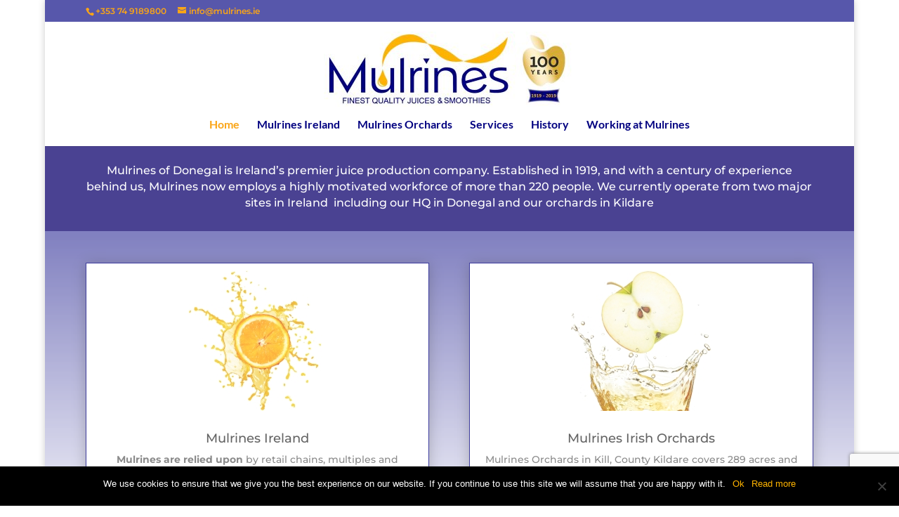

--- FILE ---
content_type: text/html; charset=utf-8
request_url: https://www.google.com/recaptcha/api2/anchor?ar=1&k=6LdI78QUAAAAADFDM_GVSsgeBvJeVQoSndOM3C0A&co=aHR0cHM6Ly9tdWxyaW5lcy5pZTo0NDM.&hl=en&v=PoyoqOPhxBO7pBk68S4YbpHZ&size=invisible&anchor-ms=20000&execute-ms=30000&cb=7sp8swi8yykw
body_size: 48457
content:
<!DOCTYPE HTML><html dir="ltr" lang="en"><head><meta http-equiv="Content-Type" content="text/html; charset=UTF-8">
<meta http-equiv="X-UA-Compatible" content="IE=edge">
<title>reCAPTCHA</title>
<style type="text/css">
/* cyrillic-ext */
@font-face {
  font-family: 'Roboto';
  font-style: normal;
  font-weight: 400;
  font-stretch: 100%;
  src: url(//fonts.gstatic.com/s/roboto/v48/KFO7CnqEu92Fr1ME7kSn66aGLdTylUAMa3GUBHMdazTgWw.woff2) format('woff2');
  unicode-range: U+0460-052F, U+1C80-1C8A, U+20B4, U+2DE0-2DFF, U+A640-A69F, U+FE2E-FE2F;
}
/* cyrillic */
@font-face {
  font-family: 'Roboto';
  font-style: normal;
  font-weight: 400;
  font-stretch: 100%;
  src: url(//fonts.gstatic.com/s/roboto/v48/KFO7CnqEu92Fr1ME7kSn66aGLdTylUAMa3iUBHMdazTgWw.woff2) format('woff2');
  unicode-range: U+0301, U+0400-045F, U+0490-0491, U+04B0-04B1, U+2116;
}
/* greek-ext */
@font-face {
  font-family: 'Roboto';
  font-style: normal;
  font-weight: 400;
  font-stretch: 100%;
  src: url(//fonts.gstatic.com/s/roboto/v48/KFO7CnqEu92Fr1ME7kSn66aGLdTylUAMa3CUBHMdazTgWw.woff2) format('woff2');
  unicode-range: U+1F00-1FFF;
}
/* greek */
@font-face {
  font-family: 'Roboto';
  font-style: normal;
  font-weight: 400;
  font-stretch: 100%;
  src: url(//fonts.gstatic.com/s/roboto/v48/KFO7CnqEu92Fr1ME7kSn66aGLdTylUAMa3-UBHMdazTgWw.woff2) format('woff2');
  unicode-range: U+0370-0377, U+037A-037F, U+0384-038A, U+038C, U+038E-03A1, U+03A3-03FF;
}
/* math */
@font-face {
  font-family: 'Roboto';
  font-style: normal;
  font-weight: 400;
  font-stretch: 100%;
  src: url(//fonts.gstatic.com/s/roboto/v48/KFO7CnqEu92Fr1ME7kSn66aGLdTylUAMawCUBHMdazTgWw.woff2) format('woff2');
  unicode-range: U+0302-0303, U+0305, U+0307-0308, U+0310, U+0312, U+0315, U+031A, U+0326-0327, U+032C, U+032F-0330, U+0332-0333, U+0338, U+033A, U+0346, U+034D, U+0391-03A1, U+03A3-03A9, U+03B1-03C9, U+03D1, U+03D5-03D6, U+03F0-03F1, U+03F4-03F5, U+2016-2017, U+2034-2038, U+203C, U+2040, U+2043, U+2047, U+2050, U+2057, U+205F, U+2070-2071, U+2074-208E, U+2090-209C, U+20D0-20DC, U+20E1, U+20E5-20EF, U+2100-2112, U+2114-2115, U+2117-2121, U+2123-214F, U+2190, U+2192, U+2194-21AE, U+21B0-21E5, U+21F1-21F2, U+21F4-2211, U+2213-2214, U+2216-22FF, U+2308-230B, U+2310, U+2319, U+231C-2321, U+2336-237A, U+237C, U+2395, U+239B-23B7, U+23D0, U+23DC-23E1, U+2474-2475, U+25AF, U+25B3, U+25B7, U+25BD, U+25C1, U+25CA, U+25CC, U+25FB, U+266D-266F, U+27C0-27FF, U+2900-2AFF, U+2B0E-2B11, U+2B30-2B4C, U+2BFE, U+3030, U+FF5B, U+FF5D, U+1D400-1D7FF, U+1EE00-1EEFF;
}
/* symbols */
@font-face {
  font-family: 'Roboto';
  font-style: normal;
  font-weight: 400;
  font-stretch: 100%;
  src: url(//fonts.gstatic.com/s/roboto/v48/KFO7CnqEu92Fr1ME7kSn66aGLdTylUAMaxKUBHMdazTgWw.woff2) format('woff2');
  unicode-range: U+0001-000C, U+000E-001F, U+007F-009F, U+20DD-20E0, U+20E2-20E4, U+2150-218F, U+2190, U+2192, U+2194-2199, U+21AF, U+21E6-21F0, U+21F3, U+2218-2219, U+2299, U+22C4-22C6, U+2300-243F, U+2440-244A, U+2460-24FF, U+25A0-27BF, U+2800-28FF, U+2921-2922, U+2981, U+29BF, U+29EB, U+2B00-2BFF, U+4DC0-4DFF, U+FFF9-FFFB, U+10140-1018E, U+10190-1019C, U+101A0, U+101D0-101FD, U+102E0-102FB, U+10E60-10E7E, U+1D2C0-1D2D3, U+1D2E0-1D37F, U+1F000-1F0FF, U+1F100-1F1AD, U+1F1E6-1F1FF, U+1F30D-1F30F, U+1F315, U+1F31C, U+1F31E, U+1F320-1F32C, U+1F336, U+1F378, U+1F37D, U+1F382, U+1F393-1F39F, U+1F3A7-1F3A8, U+1F3AC-1F3AF, U+1F3C2, U+1F3C4-1F3C6, U+1F3CA-1F3CE, U+1F3D4-1F3E0, U+1F3ED, U+1F3F1-1F3F3, U+1F3F5-1F3F7, U+1F408, U+1F415, U+1F41F, U+1F426, U+1F43F, U+1F441-1F442, U+1F444, U+1F446-1F449, U+1F44C-1F44E, U+1F453, U+1F46A, U+1F47D, U+1F4A3, U+1F4B0, U+1F4B3, U+1F4B9, U+1F4BB, U+1F4BF, U+1F4C8-1F4CB, U+1F4D6, U+1F4DA, U+1F4DF, U+1F4E3-1F4E6, U+1F4EA-1F4ED, U+1F4F7, U+1F4F9-1F4FB, U+1F4FD-1F4FE, U+1F503, U+1F507-1F50B, U+1F50D, U+1F512-1F513, U+1F53E-1F54A, U+1F54F-1F5FA, U+1F610, U+1F650-1F67F, U+1F687, U+1F68D, U+1F691, U+1F694, U+1F698, U+1F6AD, U+1F6B2, U+1F6B9-1F6BA, U+1F6BC, U+1F6C6-1F6CF, U+1F6D3-1F6D7, U+1F6E0-1F6EA, U+1F6F0-1F6F3, U+1F6F7-1F6FC, U+1F700-1F7FF, U+1F800-1F80B, U+1F810-1F847, U+1F850-1F859, U+1F860-1F887, U+1F890-1F8AD, U+1F8B0-1F8BB, U+1F8C0-1F8C1, U+1F900-1F90B, U+1F93B, U+1F946, U+1F984, U+1F996, U+1F9E9, U+1FA00-1FA6F, U+1FA70-1FA7C, U+1FA80-1FA89, U+1FA8F-1FAC6, U+1FACE-1FADC, U+1FADF-1FAE9, U+1FAF0-1FAF8, U+1FB00-1FBFF;
}
/* vietnamese */
@font-face {
  font-family: 'Roboto';
  font-style: normal;
  font-weight: 400;
  font-stretch: 100%;
  src: url(//fonts.gstatic.com/s/roboto/v48/KFO7CnqEu92Fr1ME7kSn66aGLdTylUAMa3OUBHMdazTgWw.woff2) format('woff2');
  unicode-range: U+0102-0103, U+0110-0111, U+0128-0129, U+0168-0169, U+01A0-01A1, U+01AF-01B0, U+0300-0301, U+0303-0304, U+0308-0309, U+0323, U+0329, U+1EA0-1EF9, U+20AB;
}
/* latin-ext */
@font-face {
  font-family: 'Roboto';
  font-style: normal;
  font-weight: 400;
  font-stretch: 100%;
  src: url(//fonts.gstatic.com/s/roboto/v48/KFO7CnqEu92Fr1ME7kSn66aGLdTylUAMa3KUBHMdazTgWw.woff2) format('woff2');
  unicode-range: U+0100-02BA, U+02BD-02C5, U+02C7-02CC, U+02CE-02D7, U+02DD-02FF, U+0304, U+0308, U+0329, U+1D00-1DBF, U+1E00-1E9F, U+1EF2-1EFF, U+2020, U+20A0-20AB, U+20AD-20C0, U+2113, U+2C60-2C7F, U+A720-A7FF;
}
/* latin */
@font-face {
  font-family: 'Roboto';
  font-style: normal;
  font-weight: 400;
  font-stretch: 100%;
  src: url(//fonts.gstatic.com/s/roboto/v48/KFO7CnqEu92Fr1ME7kSn66aGLdTylUAMa3yUBHMdazQ.woff2) format('woff2');
  unicode-range: U+0000-00FF, U+0131, U+0152-0153, U+02BB-02BC, U+02C6, U+02DA, U+02DC, U+0304, U+0308, U+0329, U+2000-206F, U+20AC, U+2122, U+2191, U+2193, U+2212, U+2215, U+FEFF, U+FFFD;
}
/* cyrillic-ext */
@font-face {
  font-family: 'Roboto';
  font-style: normal;
  font-weight: 500;
  font-stretch: 100%;
  src: url(//fonts.gstatic.com/s/roboto/v48/KFO7CnqEu92Fr1ME7kSn66aGLdTylUAMa3GUBHMdazTgWw.woff2) format('woff2');
  unicode-range: U+0460-052F, U+1C80-1C8A, U+20B4, U+2DE0-2DFF, U+A640-A69F, U+FE2E-FE2F;
}
/* cyrillic */
@font-face {
  font-family: 'Roboto';
  font-style: normal;
  font-weight: 500;
  font-stretch: 100%;
  src: url(//fonts.gstatic.com/s/roboto/v48/KFO7CnqEu92Fr1ME7kSn66aGLdTylUAMa3iUBHMdazTgWw.woff2) format('woff2');
  unicode-range: U+0301, U+0400-045F, U+0490-0491, U+04B0-04B1, U+2116;
}
/* greek-ext */
@font-face {
  font-family: 'Roboto';
  font-style: normal;
  font-weight: 500;
  font-stretch: 100%;
  src: url(//fonts.gstatic.com/s/roboto/v48/KFO7CnqEu92Fr1ME7kSn66aGLdTylUAMa3CUBHMdazTgWw.woff2) format('woff2');
  unicode-range: U+1F00-1FFF;
}
/* greek */
@font-face {
  font-family: 'Roboto';
  font-style: normal;
  font-weight: 500;
  font-stretch: 100%;
  src: url(//fonts.gstatic.com/s/roboto/v48/KFO7CnqEu92Fr1ME7kSn66aGLdTylUAMa3-UBHMdazTgWw.woff2) format('woff2');
  unicode-range: U+0370-0377, U+037A-037F, U+0384-038A, U+038C, U+038E-03A1, U+03A3-03FF;
}
/* math */
@font-face {
  font-family: 'Roboto';
  font-style: normal;
  font-weight: 500;
  font-stretch: 100%;
  src: url(//fonts.gstatic.com/s/roboto/v48/KFO7CnqEu92Fr1ME7kSn66aGLdTylUAMawCUBHMdazTgWw.woff2) format('woff2');
  unicode-range: U+0302-0303, U+0305, U+0307-0308, U+0310, U+0312, U+0315, U+031A, U+0326-0327, U+032C, U+032F-0330, U+0332-0333, U+0338, U+033A, U+0346, U+034D, U+0391-03A1, U+03A3-03A9, U+03B1-03C9, U+03D1, U+03D5-03D6, U+03F0-03F1, U+03F4-03F5, U+2016-2017, U+2034-2038, U+203C, U+2040, U+2043, U+2047, U+2050, U+2057, U+205F, U+2070-2071, U+2074-208E, U+2090-209C, U+20D0-20DC, U+20E1, U+20E5-20EF, U+2100-2112, U+2114-2115, U+2117-2121, U+2123-214F, U+2190, U+2192, U+2194-21AE, U+21B0-21E5, U+21F1-21F2, U+21F4-2211, U+2213-2214, U+2216-22FF, U+2308-230B, U+2310, U+2319, U+231C-2321, U+2336-237A, U+237C, U+2395, U+239B-23B7, U+23D0, U+23DC-23E1, U+2474-2475, U+25AF, U+25B3, U+25B7, U+25BD, U+25C1, U+25CA, U+25CC, U+25FB, U+266D-266F, U+27C0-27FF, U+2900-2AFF, U+2B0E-2B11, U+2B30-2B4C, U+2BFE, U+3030, U+FF5B, U+FF5D, U+1D400-1D7FF, U+1EE00-1EEFF;
}
/* symbols */
@font-face {
  font-family: 'Roboto';
  font-style: normal;
  font-weight: 500;
  font-stretch: 100%;
  src: url(//fonts.gstatic.com/s/roboto/v48/KFO7CnqEu92Fr1ME7kSn66aGLdTylUAMaxKUBHMdazTgWw.woff2) format('woff2');
  unicode-range: U+0001-000C, U+000E-001F, U+007F-009F, U+20DD-20E0, U+20E2-20E4, U+2150-218F, U+2190, U+2192, U+2194-2199, U+21AF, U+21E6-21F0, U+21F3, U+2218-2219, U+2299, U+22C4-22C6, U+2300-243F, U+2440-244A, U+2460-24FF, U+25A0-27BF, U+2800-28FF, U+2921-2922, U+2981, U+29BF, U+29EB, U+2B00-2BFF, U+4DC0-4DFF, U+FFF9-FFFB, U+10140-1018E, U+10190-1019C, U+101A0, U+101D0-101FD, U+102E0-102FB, U+10E60-10E7E, U+1D2C0-1D2D3, U+1D2E0-1D37F, U+1F000-1F0FF, U+1F100-1F1AD, U+1F1E6-1F1FF, U+1F30D-1F30F, U+1F315, U+1F31C, U+1F31E, U+1F320-1F32C, U+1F336, U+1F378, U+1F37D, U+1F382, U+1F393-1F39F, U+1F3A7-1F3A8, U+1F3AC-1F3AF, U+1F3C2, U+1F3C4-1F3C6, U+1F3CA-1F3CE, U+1F3D4-1F3E0, U+1F3ED, U+1F3F1-1F3F3, U+1F3F5-1F3F7, U+1F408, U+1F415, U+1F41F, U+1F426, U+1F43F, U+1F441-1F442, U+1F444, U+1F446-1F449, U+1F44C-1F44E, U+1F453, U+1F46A, U+1F47D, U+1F4A3, U+1F4B0, U+1F4B3, U+1F4B9, U+1F4BB, U+1F4BF, U+1F4C8-1F4CB, U+1F4D6, U+1F4DA, U+1F4DF, U+1F4E3-1F4E6, U+1F4EA-1F4ED, U+1F4F7, U+1F4F9-1F4FB, U+1F4FD-1F4FE, U+1F503, U+1F507-1F50B, U+1F50D, U+1F512-1F513, U+1F53E-1F54A, U+1F54F-1F5FA, U+1F610, U+1F650-1F67F, U+1F687, U+1F68D, U+1F691, U+1F694, U+1F698, U+1F6AD, U+1F6B2, U+1F6B9-1F6BA, U+1F6BC, U+1F6C6-1F6CF, U+1F6D3-1F6D7, U+1F6E0-1F6EA, U+1F6F0-1F6F3, U+1F6F7-1F6FC, U+1F700-1F7FF, U+1F800-1F80B, U+1F810-1F847, U+1F850-1F859, U+1F860-1F887, U+1F890-1F8AD, U+1F8B0-1F8BB, U+1F8C0-1F8C1, U+1F900-1F90B, U+1F93B, U+1F946, U+1F984, U+1F996, U+1F9E9, U+1FA00-1FA6F, U+1FA70-1FA7C, U+1FA80-1FA89, U+1FA8F-1FAC6, U+1FACE-1FADC, U+1FADF-1FAE9, U+1FAF0-1FAF8, U+1FB00-1FBFF;
}
/* vietnamese */
@font-face {
  font-family: 'Roboto';
  font-style: normal;
  font-weight: 500;
  font-stretch: 100%;
  src: url(//fonts.gstatic.com/s/roboto/v48/KFO7CnqEu92Fr1ME7kSn66aGLdTylUAMa3OUBHMdazTgWw.woff2) format('woff2');
  unicode-range: U+0102-0103, U+0110-0111, U+0128-0129, U+0168-0169, U+01A0-01A1, U+01AF-01B0, U+0300-0301, U+0303-0304, U+0308-0309, U+0323, U+0329, U+1EA0-1EF9, U+20AB;
}
/* latin-ext */
@font-face {
  font-family: 'Roboto';
  font-style: normal;
  font-weight: 500;
  font-stretch: 100%;
  src: url(//fonts.gstatic.com/s/roboto/v48/KFO7CnqEu92Fr1ME7kSn66aGLdTylUAMa3KUBHMdazTgWw.woff2) format('woff2');
  unicode-range: U+0100-02BA, U+02BD-02C5, U+02C7-02CC, U+02CE-02D7, U+02DD-02FF, U+0304, U+0308, U+0329, U+1D00-1DBF, U+1E00-1E9F, U+1EF2-1EFF, U+2020, U+20A0-20AB, U+20AD-20C0, U+2113, U+2C60-2C7F, U+A720-A7FF;
}
/* latin */
@font-face {
  font-family: 'Roboto';
  font-style: normal;
  font-weight: 500;
  font-stretch: 100%;
  src: url(//fonts.gstatic.com/s/roboto/v48/KFO7CnqEu92Fr1ME7kSn66aGLdTylUAMa3yUBHMdazQ.woff2) format('woff2');
  unicode-range: U+0000-00FF, U+0131, U+0152-0153, U+02BB-02BC, U+02C6, U+02DA, U+02DC, U+0304, U+0308, U+0329, U+2000-206F, U+20AC, U+2122, U+2191, U+2193, U+2212, U+2215, U+FEFF, U+FFFD;
}
/* cyrillic-ext */
@font-face {
  font-family: 'Roboto';
  font-style: normal;
  font-weight: 900;
  font-stretch: 100%;
  src: url(//fonts.gstatic.com/s/roboto/v48/KFO7CnqEu92Fr1ME7kSn66aGLdTylUAMa3GUBHMdazTgWw.woff2) format('woff2');
  unicode-range: U+0460-052F, U+1C80-1C8A, U+20B4, U+2DE0-2DFF, U+A640-A69F, U+FE2E-FE2F;
}
/* cyrillic */
@font-face {
  font-family: 'Roboto';
  font-style: normal;
  font-weight: 900;
  font-stretch: 100%;
  src: url(//fonts.gstatic.com/s/roboto/v48/KFO7CnqEu92Fr1ME7kSn66aGLdTylUAMa3iUBHMdazTgWw.woff2) format('woff2');
  unicode-range: U+0301, U+0400-045F, U+0490-0491, U+04B0-04B1, U+2116;
}
/* greek-ext */
@font-face {
  font-family: 'Roboto';
  font-style: normal;
  font-weight: 900;
  font-stretch: 100%;
  src: url(//fonts.gstatic.com/s/roboto/v48/KFO7CnqEu92Fr1ME7kSn66aGLdTylUAMa3CUBHMdazTgWw.woff2) format('woff2');
  unicode-range: U+1F00-1FFF;
}
/* greek */
@font-face {
  font-family: 'Roboto';
  font-style: normal;
  font-weight: 900;
  font-stretch: 100%;
  src: url(//fonts.gstatic.com/s/roboto/v48/KFO7CnqEu92Fr1ME7kSn66aGLdTylUAMa3-UBHMdazTgWw.woff2) format('woff2');
  unicode-range: U+0370-0377, U+037A-037F, U+0384-038A, U+038C, U+038E-03A1, U+03A3-03FF;
}
/* math */
@font-face {
  font-family: 'Roboto';
  font-style: normal;
  font-weight: 900;
  font-stretch: 100%;
  src: url(//fonts.gstatic.com/s/roboto/v48/KFO7CnqEu92Fr1ME7kSn66aGLdTylUAMawCUBHMdazTgWw.woff2) format('woff2');
  unicode-range: U+0302-0303, U+0305, U+0307-0308, U+0310, U+0312, U+0315, U+031A, U+0326-0327, U+032C, U+032F-0330, U+0332-0333, U+0338, U+033A, U+0346, U+034D, U+0391-03A1, U+03A3-03A9, U+03B1-03C9, U+03D1, U+03D5-03D6, U+03F0-03F1, U+03F4-03F5, U+2016-2017, U+2034-2038, U+203C, U+2040, U+2043, U+2047, U+2050, U+2057, U+205F, U+2070-2071, U+2074-208E, U+2090-209C, U+20D0-20DC, U+20E1, U+20E5-20EF, U+2100-2112, U+2114-2115, U+2117-2121, U+2123-214F, U+2190, U+2192, U+2194-21AE, U+21B0-21E5, U+21F1-21F2, U+21F4-2211, U+2213-2214, U+2216-22FF, U+2308-230B, U+2310, U+2319, U+231C-2321, U+2336-237A, U+237C, U+2395, U+239B-23B7, U+23D0, U+23DC-23E1, U+2474-2475, U+25AF, U+25B3, U+25B7, U+25BD, U+25C1, U+25CA, U+25CC, U+25FB, U+266D-266F, U+27C0-27FF, U+2900-2AFF, U+2B0E-2B11, U+2B30-2B4C, U+2BFE, U+3030, U+FF5B, U+FF5D, U+1D400-1D7FF, U+1EE00-1EEFF;
}
/* symbols */
@font-face {
  font-family: 'Roboto';
  font-style: normal;
  font-weight: 900;
  font-stretch: 100%;
  src: url(//fonts.gstatic.com/s/roboto/v48/KFO7CnqEu92Fr1ME7kSn66aGLdTylUAMaxKUBHMdazTgWw.woff2) format('woff2');
  unicode-range: U+0001-000C, U+000E-001F, U+007F-009F, U+20DD-20E0, U+20E2-20E4, U+2150-218F, U+2190, U+2192, U+2194-2199, U+21AF, U+21E6-21F0, U+21F3, U+2218-2219, U+2299, U+22C4-22C6, U+2300-243F, U+2440-244A, U+2460-24FF, U+25A0-27BF, U+2800-28FF, U+2921-2922, U+2981, U+29BF, U+29EB, U+2B00-2BFF, U+4DC0-4DFF, U+FFF9-FFFB, U+10140-1018E, U+10190-1019C, U+101A0, U+101D0-101FD, U+102E0-102FB, U+10E60-10E7E, U+1D2C0-1D2D3, U+1D2E0-1D37F, U+1F000-1F0FF, U+1F100-1F1AD, U+1F1E6-1F1FF, U+1F30D-1F30F, U+1F315, U+1F31C, U+1F31E, U+1F320-1F32C, U+1F336, U+1F378, U+1F37D, U+1F382, U+1F393-1F39F, U+1F3A7-1F3A8, U+1F3AC-1F3AF, U+1F3C2, U+1F3C4-1F3C6, U+1F3CA-1F3CE, U+1F3D4-1F3E0, U+1F3ED, U+1F3F1-1F3F3, U+1F3F5-1F3F7, U+1F408, U+1F415, U+1F41F, U+1F426, U+1F43F, U+1F441-1F442, U+1F444, U+1F446-1F449, U+1F44C-1F44E, U+1F453, U+1F46A, U+1F47D, U+1F4A3, U+1F4B0, U+1F4B3, U+1F4B9, U+1F4BB, U+1F4BF, U+1F4C8-1F4CB, U+1F4D6, U+1F4DA, U+1F4DF, U+1F4E3-1F4E6, U+1F4EA-1F4ED, U+1F4F7, U+1F4F9-1F4FB, U+1F4FD-1F4FE, U+1F503, U+1F507-1F50B, U+1F50D, U+1F512-1F513, U+1F53E-1F54A, U+1F54F-1F5FA, U+1F610, U+1F650-1F67F, U+1F687, U+1F68D, U+1F691, U+1F694, U+1F698, U+1F6AD, U+1F6B2, U+1F6B9-1F6BA, U+1F6BC, U+1F6C6-1F6CF, U+1F6D3-1F6D7, U+1F6E0-1F6EA, U+1F6F0-1F6F3, U+1F6F7-1F6FC, U+1F700-1F7FF, U+1F800-1F80B, U+1F810-1F847, U+1F850-1F859, U+1F860-1F887, U+1F890-1F8AD, U+1F8B0-1F8BB, U+1F8C0-1F8C1, U+1F900-1F90B, U+1F93B, U+1F946, U+1F984, U+1F996, U+1F9E9, U+1FA00-1FA6F, U+1FA70-1FA7C, U+1FA80-1FA89, U+1FA8F-1FAC6, U+1FACE-1FADC, U+1FADF-1FAE9, U+1FAF0-1FAF8, U+1FB00-1FBFF;
}
/* vietnamese */
@font-face {
  font-family: 'Roboto';
  font-style: normal;
  font-weight: 900;
  font-stretch: 100%;
  src: url(//fonts.gstatic.com/s/roboto/v48/KFO7CnqEu92Fr1ME7kSn66aGLdTylUAMa3OUBHMdazTgWw.woff2) format('woff2');
  unicode-range: U+0102-0103, U+0110-0111, U+0128-0129, U+0168-0169, U+01A0-01A1, U+01AF-01B0, U+0300-0301, U+0303-0304, U+0308-0309, U+0323, U+0329, U+1EA0-1EF9, U+20AB;
}
/* latin-ext */
@font-face {
  font-family: 'Roboto';
  font-style: normal;
  font-weight: 900;
  font-stretch: 100%;
  src: url(//fonts.gstatic.com/s/roboto/v48/KFO7CnqEu92Fr1ME7kSn66aGLdTylUAMa3KUBHMdazTgWw.woff2) format('woff2');
  unicode-range: U+0100-02BA, U+02BD-02C5, U+02C7-02CC, U+02CE-02D7, U+02DD-02FF, U+0304, U+0308, U+0329, U+1D00-1DBF, U+1E00-1E9F, U+1EF2-1EFF, U+2020, U+20A0-20AB, U+20AD-20C0, U+2113, U+2C60-2C7F, U+A720-A7FF;
}
/* latin */
@font-face {
  font-family: 'Roboto';
  font-style: normal;
  font-weight: 900;
  font-stretch: 100%;
  src: url(//fonts.gstatic.com/s/roboto/v48/KFO7CnqEu92Fr1ME7kSn66aGLdTylUAMa3yUBHMdazQ.woff2) format('woff2');
  unicode-range: U+0000-00FF, U+0131, U+0152-0153, U+02BB-02BC, U+02C6, U+02DA, U+02DC, U+0304, U+0308, U+0329, U+2000-206F, U+20AC, U+2122, U+2191, U+2193, U+2212, U+2215, U+FEFF, U+FFFD;
}

</style>
<link rel="stylesheet" type="text/css" href="https://www.gstatic.com/recaptcha/releases/PoyoqOPhxBO7pBk68S4YbpHZ/styles__ltr.css">
<script nonce="dWzu1P-4f9NeTn3oYT_gVw" type="text/javascript">window['__recaptcha_api'] = 'https://www.google.com/recaptcha/api2/';</script>
<script type="text/javascript" src="https://www.gstatic.com/recaptcha/releases/PoyoqOPhxBO7pBk68S4YbpHZ/recaptcha__en.js" nonce="dWzu1P-4f9NeTn3oYT_gVw">
      
    </script></head>
<body><div id="rc-anchor-alert" class="rc-anchor-alert"></div>
<input type="hidden" id="recaptcha-token" value="[base64]">
<script type="text/javascript" nonce="dWzu1P-4f9NeTn3oYT_gVw">
      recaptcha.anchor.Main.init("[\x22ainput\x22,[\x22bgdata\x22,\x22\x22,\[base64]/[base64]/[base64]/[base64]/[base64]/UltsKytdPUU6KEU8MjA0OD9SW2wrK109RT4+NnwxOTI6KChFJjY0NTEyKT09NTUyOTYmJk0rMTxjLmxlbmd0aCYmKGMuY2hhckNvZGVBdChNKzEpJjY0NTEyKT09NTYzMjA/[base64]/[base64]/[base64]/[base64]/[base64]/[base64]/[base64]\x22,\[base64]\x22,\x22Y8OYw6vCpBtCw68bOsKgVwlxScObw50rwq/DkW9QeMKVDjFGw5vDvsKqwpXDq8KkwpHCicKww70XOMKiwoNUwqzCtsKHP0ERw5DDucKNwrvCq8KAVcKXw6UhKE5ow70vwrpeGkZgw6wpK8KTwqsGMAPDqz1sVXbCjMK9w5bDjsOhw5JfP3/CvBXCuAXDsMODIRfCpB7Ct8Kow4VawqfDt8KKRsKXwqEFAwZfwrPDj8KJXzJ5L8O/VcOtK0PCrcOEwpFXKMOiFhMcw6rCrsOIT8ODw5LCpVPCv0sifjArWXrDisKPwqnCmF8QQMOxAcOew4nDlsOPI8OUw5w9LsOxwrclwo1swqfCvMKpKMK/wonDj8KMBsObw5/DtsOmw4fDunLDpTdqw4taNcKPwpPCpMKRbMKyw63Du8OyGjYgw6/DicOTF8KnQ8KgwqwDc8OnBMKew5hAbcKWZwpBwpbCrMO/FD9KJ8KzwoTDnixOWRHCvsOLF8OseG8CakLDkcKnCBdebkkbFMKzY13DnMOsWMKPLMOTwobCvMOeezHChlBiw43DjsOjwrjCgMOgWwXDiWTDj8OKwroPcAvCs8Oww6rCjcK/[base64]/DqMKQwq/CkcOlMSjCvMKDw7rDpGYFwoPCsWHDn8OSa8KHwrLChMK6Zz/DgEPCucKyA8KMwrzCqGhCw6LCs8OYw7NrD8KqNV/CusKfVUN7w4rCvgZIeMOwwoFWWcKOw6ZYwq0Hw5YSwo4dasKvw5zCqMKPwrrDr8KPME3Di1zDjUHCkC9RwqDCtRM6acKow6F6bcKEDT8pCgRSBMOCwqLDmsK2w7HCn8KwWsO/P30xAMKseHsqwr/DnsOcw7DCgMOnw7w0w5pfJsOgwr3DjgnDsk0Qw7FZw4dRwqvCh1UeAW5rwp5Vw5bCu8KEZWw2aMO2w7wQBGBiwq9hw5UxM0k2wr3CpE/Dp3kAV8KGVz3CqsO1D3piPnrDqcOKwqvCqiAUXsOfw4DCtzFcIUnDqwLDi28rwqp5MsKRw6bCr8KLCSsIw5LCoynCtAN0wrcOwoXCn04rTSY0wr3CmMKcBMKvMBLCpW/DusO9wrTDp2ZoZ8KeMl7DpD7CucOLwrZufjnCmMKibR4AMRvDiMOowrpFw7TDk8Otw7DCu8OawpjCp2nCiF8bHFFzw5zCncOiBW7DicOBwrBjwqTDmsOewpTCosOEw47CkcORwrTCncKNHsO6fMK2wo/CskFWw5vCtAgIX8O9BhkICMODw6tww4x8w5bDisO/BXJOwpkURMO8wp55w5LCjkfCjWbCm2BhwozCvk94wp1mA3/ChWXDk8OFE8OubRYLXcK/a8OBAx3DiwnCnsOSQB7DmMOtwp3CjjAiT8OmRcODw40AdsOHw67Cmj8Zw7jCtMO4IjPCrhrCk8Kcw4jDswDDlQ9mYcKbABbDu0jDpcO/w7M8T8K+ZiA+YsKLw47Csx/DuMKaO8KHw5/DhcK3wrMRQh3ChWrDhA0yw4pgwrbDq8KOw4XCuMKqw5TDljcsdMKCT3wccGjDjFIdwrHDo33ClUrCoMOQwolzw55fAsK5JMOydMKUw4FRXDzDu8KCw7B4dcOUchjCmsKYwoDDg8OgV07CohQoVsKJw5/DiHXCkXrCmAPCgMKDKMOuw7RaIsO4VDMaFsOjw6/DsMKgwr5ITFnDuMK2w6nCsGDDt0DDvmNqZMO2W8KFw5PCo8OIwrrCqwjDmMKmGMKXKHjCpsKpwo9IHGTDnk/CtcKjaCQrw5tbwqMKw6hGw63DpsOtWMOkwrDDusOzSU8Vw74rwqIoS8OUWkFtwqALwp/Cq8O9Ix9QGcKQw67Cg8OWwr7CsCYnAsKaBMKARgcJWH3Cnm8rw7PDp8OTwqDCnsKAw6LDhMK1wp0bwrPDsRgCwq8lRhQSGsKnwpDDrH/CnwbCp3I8w5TDl8KIPF3CoDljalbCtW3Dp04cwrR9w47Dn8K4w5zDs0nDksKHw7PCssODw6RCLcO6XcO4FyVVNn4mQMK7w5Bdwrt3wp4Qw4hvw7Brw5Aww6vDnMOyBi1EwrUyYBrDlsKyGsKRw43ClsOhDMO1PTTCnhLCs8KjWybCg8K0wp/ClcOvZMODWsKnOcKEYTbDrcOYaDEpwrF7aMOKw7Quwq/DncKtHDx1wqwcQMKNWcKROhDDtETDo8KHNMOefcORWsKsXVd0w4YQwoMZw5pTVMOfw5fCnGfDoMO/w7bCvcKew5zCt8Ksw6XCksO+w5nDuz9EeE5lX8KKwrsSSFbCjRLDsQTCpcKzKcK/[base64]/w49CfyHChcKuZ8K2BcKZw5tBw6/CrT7ChUDCkzrDkMKQAMKdPXAhOjdfXcK9T8O+OcOfO24nw6PCg13Dh8OqcMKlwpfCg8OtwpR4dMKow57CmC7Dt8OSwrrCmxIowp1Cw5PDvcKPw5rDiz7DjUQbw6jCusKcw5RawoDDujIXwrbCpHJdHcOwM8Oww5Aww7Zww4nDo8O/Njx2w5V6w5jCpU/DvlvDkk/DgkAOw6xUV8K2eUzDqRwSW31UR8KWwoXDgjx3w53DgsO7w47CjnkIP1ESwrvCsRvDlwZ8AiZjHcOEwpobKcOPwr/DlVgDKsOkw67CjsO7RsO5PMOhwrtqaMK1AzhwasK1w7vCo8KxwrM4w6sZe2DCowvDoMKOw5jDlMOONltZc2INORvDhA3CqhzDiBZ4wo/Ck0/ClAPCssK7w6U8wrYBHWFuesO+w6jDlgkswo/CuAhiwq7Cvmslw4YKwptbw6kAwpTCiMOqDMOHwqt+SXNdw43DpizCscOtE1Z/w5TDpx8bJcKSPTQTHlBlLsOTwrHDiMOZbcK1wpTDgwLDnAnCjDQxw7/CsTrDpTPCo8OLOnY2wqnDuTjChifCqsKOZTIrUsKtw7QTAz7DlcKIw7zDnsKIV8OJwq0zWC8VYQfClirCvcOeMcKaKz7Cl2xWUcKqwpJsw7EjwqfCvcOMwpTCpMKECcOaPkrDnMO+w4jDuGp7wo5rQ8KXwqEMfMO/O3jDjHjChAksC8KDV3LCusKawrfCvRvDlzjCucKNG3NLwrrCuCzCiXDDsyF4AMKhasOXfmzDl8KFwpzDpMKDWS7DjnBwJ8OnF8OtwqR6w6/DjcOmOMOgw5rCuRfDoTLCiFRSScKwT3d1w57CoAZUYcO4wqDCrVLDqDs0woN+wrsbK0/CqmjDiWPDpRXDu0/[base64]/[base64]/CrcKkwqlAwqDDn8KQwr4NwobDhmHCgxsAwrAfwolRw4rDjSlaWcKew7jDusO1WVU1X8Krw5ckw5rCoD8mw6fDusOiwrXDh8Kuwr7Ci8OuNcO/wqJfwrobwoh2w4jCijQ/w6fCpQTDkE7DkxVRcMOhwpJFw5UGAcOfworDncKWU3fCiDErbSDDq8OcLMKbwpbDjVjCq38TZ8KDwqtmw5Z6HCofw7zDvcKRScOyecKdwqhLwr/Dg1vDrMK/ey3DpRnDt8Olw4VBYDHCglwfwq8Tw5NsB1rDqcKxw7luLHTDgsKuTzXDvF0WwqfCiC/Cp1PDgQYnwqfDvyTDrAJfN2duw5TCkSDCg8KIKQN3NMOmA1vCh8Orw4DDgA3Cq8Kuc2h9w6xlw517YybDoAXCg8OFwqoLw5nCljfDvAtlwrHDvyVZLEoVwqgNwpLDisOFw6gAw5lvfcOwWWRcDV1FZFXCssKtwqoVwpFmw6/DlMOtHsK4XcKoGHvCnWfDm8OlQgFiCFxDwqdSB27CicK/XcKLwrPDoXXCksKGwoHDvsK8wonCsQLChsKvXHzDm8KBw6DDjMKTw63DgcOXFhTDhFLDlsORw63Cv8OtXMKPw6DDrxknKh9FQ8OSchBMPcO2RMO8MAEowoXCrcO2McKJeWNjwq/DpGZTwrMiPMOvwrTCoV5yw4EkVsOyw73Do8Olwo/CrsKdAcKVdi5KDxrDv8O7w7sxwpJjUwEbw5/[base64]/[base64]/Dk8OiYcOmDsO8woRswosGLB7DpMK/wr/CsBcFeXPCkMOmasKqw6BdwpDCmk5bPMO1JcKRTEXCmlAsTm/CoH3Do8O/wpczScK9HsKJw595P8KsIMOkwqXCkWXClMOVw4Adf8ONaXMtHMOHw4zClcOFw7TCsXNYw7plwrnCnUguNy5Rw7bCnD/DmFxLNTQvHCxQw5nDuDN7KixaccKnw6YAw6XCisOLHMOvwrxGZ8OqO8KmSXJTw4HDoTXDtMKBwoTCoFHDu13DhA8Xex0cOD52dcOtwr43w44FDwIkwqfCpS9gwq7Cj0wywpAaeEbCkW0Iw4fCksKXw4hCEybCik7DhcK4PsKLwoDDg0A/[base64]/EcKrwoXCj8OGwrXCtxbCjn0jPTwfOHYlw77DuhpeSiLCl3YewoDCr8O8wqxEEMO+wpvDlmIwHMKYQjPCtWPCsx0Rwp3CpMO9FhR5wprDjxHCpcKOYMKRwoJKwpkzw4deScOFIMO/w5/DvsOCSR1vw47Cn8KPw6gNKMOGw4PCtl7CncOiw7RPw5fDqsKJw7DCosKyw4/Cg8Ksw5UHwo/DucK6TDseX8K+w6TDgcOSw5NWMBkow7hgBhzDoh3DjsKNwovCtMKDCcO4fzPDiSgIwpAFwrdGwoHCo2fDm8K7TG3Dv0bDjsOjwpTDpBDCl2DCjcO2wr10OQ7CszMzwpoZw6pcw5saGcOMDxkJw6DCusKTw7/CnWbClyDCkGjCkyTCmSp/HcOiXV1ADcKYwrjDqDEDwrDCgRTDjMOUMMKBEgbDssKyw5HDpHjDmSB9w5nClTVSfUlGw7l2I8OyB8Kaw5XCnXjCmFPCjsKVSsKeCRh2aD8Xw63DjcK/w7HCrUBNWgbDvx4hXcOfSDdNUyHDtWnDjycswqgPwoshRMOtwrh2w7sJwrJ4KcO6U3NvOQ/CokvClTo0CCQIBT/DtsK1w4tqw4XDiMOSw5MuwqnCt8OKaCZkwq/CuibDtmksTMO/RMKlwqLDnMKAwqLCuMOXQ3LDpcKgPFXDpGJEfUkzwrJlwrkSw5HCqcKcw7PCocKBwoMuehLDjhosw5HCicOgR2ZDw5d+w5Bew7jCn8Ktw6vDqcO4YA1UwpQfwolDeSDCjMKNw4ctwq42wplPa03DlsKVLi4/MTLCtsKCGcOnwqrDvsOEcMKlw7wsOcKnw78/wpnCt8K6dHBZwoUPwptlwrM6wrnDucKSc8KQwpItWS/Dp2Vew5MEeEMFwrNzw43Dq8OkwojDosKew6c5wpFeEwLDtcKMwpTDlGnCtcOicMKuw6nCnMKPecKfDsOmeC/Dv8KsEEnChMKpHsODNVbCg8OwNMKfw7xsAsKzw6nCii5Qw6gSPS06wr3Cs3vCl8Kfw67Dn8KlHFxUw4DCjsKYwrXColbDpw0Fw6kuUsOhMsKPwo/DlcKbw6fCuFfDvsK9QcKiEcOVwrjDhkBVZBh0WsKqRsKGBcOywrTCpcOIw4Mqw6Ftwr3CsTVcwrfCsBrClkjChkXDpWItw7/[base64]/CqTVNwovDoEcNwpzDmmweM8KCY8KPJ8KWwpx5w5zDksO/OHDDoi3Dsx3DjHLCt1/[base64]/GMO+e8O1c8Oaw6EgKGzCtlvCr8OkwqbDpMObOcKUw7vDp8KjwqF9NcKZIMOiw5UMwpFdw61owqBHwo3DjMKmwoLDlX93GsK5JcKcwp5HwpzCu8Ojw5QhYn5Gw6LDrBt4JV/Dn30+McObw4c3wrDDmgxlwqbCvzLDrcOVw4nDucOZw4jDo8KGwpZxH8K8IX/DtcOuF8KGJsKxwrQ6wpPDmGwzw7XDv19KwpzDqGt/IxbDhk7DsMKEwoTDsMOdw6NsKiNrw6nDv8KdZ8Kew5lKwqHCgcOtw7rCr8KqOMOiw5DCrUQtw5w/[base64]/Q1vDoQrDpXo5b0vDkjXCgMKswonCgsKWwrwUbcOMYsOKwpPDvSfCl1XCqjfDgEfCuWDCm8OgwqBBwow1wrdAXh/Cn8Kcwp7DucK9w6PCm3zDnMOBw75xPA4aw4ckw4sxYi/CtcKJw5sEw6xmMijDt8KHRcK+dH4WwrJJHRfCnsKPwqvDqMOFAFvDmx3CqsOcVsKcZcKBw4/Cm8K1JW9UwqPCiMKOF8K6OmnCvGPCgcOZwr8WKUnCnR7CisO+wpvDmRU6M8OVw6UhwrozwrkeOQJvLk0Qw7/CqkQCVsKYw7NzwqdGw6vCs8Kiw4zDt2o1wpZWwoJ5NBFGwp1Mwok7w7jDpgo0w7DCqsO8w5gke8OXA8O/wo0RwoPCsR3DscKJwqLDm8KlwqonSsOIw4YvW8O0wqbDgMKKwrBfQsKDwq0qwo7CtDHChMK+wr5MA8O/UFBfwrPCqsKIOcK/[base64]/DuwjDqQTDmVRmAsOaEzwpwo/CuMOmDcKGPnMLFMKrw7kKwp3DtcOHRsO3RFfDghHDvcOKF8O4JcK7w7cLwrrCugMuH8K+w6IKwoFNwolZwoFvw7UXwqXDoMKGRF7DoXhSaB3CoX/CnSQ0dzguwo4pw6TDsMODwrIwfsKEK29YFcOGUsKeccK/w4BMwqxUWcOxK29MwqfCvMOpwpnDlB10XD3ClB5gEsKHbTTCglfDq03CtcKydcOlw5bCjcOJeMOudEPCg8O1wrt6w40FaMOiwo7DvTvCr8O6bQ9Ow5EuwrPCjj/DgSfCvm43wrxSZ0vCrcO5wqPDocKQVMOBwoHCiSLDnAI3PgzDuwl3Tmolw4LCl8OWEMOnw68Kw4/Dn3/CjMOZQV/Cn8KWw5PDgUoZwotwwpfCljDDiMOLwolawrswL13DlzHCmsOEw44+worCisKPw7rCisKGKyM2woDDpiVuPzTCgMKyF8OaI8Kuwr0KZ8K5KsOMwroLLVhaHwd2w57DrH7CmFcCDcKgRW/DhcKDGU/CtcKwbcOvw4omU2rCrC9YRRDDuWhKwqt+wpLDoG4sw4kaPsKTaHsaJMOjw4IkwolUSTFOGcOww5M+e8Kye8KUfMOaZC/ClsO/w60+w5jCi8OEw4nDj8O/VyzDt8KuMcOyAMOaAmHDvAzDt8Ouw7/CicOowoFAwqLDu8KZw43CrcOvGFI4GcOlwp1HwpbCo2R5UF/Dn3UNRMOMw47Dm8Oyw7IVS8K7AcOgacK+w4DCgAhoDcOGw5LDrHXDtsOhYzwFwo3DrhIvM8OKUn3Ct8Khw6thwpcPwrHCmQJRw4DDn8Ovwr7DknZwwo3DrMOsH3pgwqPCpMKyfsKZwo9/UWVVw7x1wpXDu3sKwonCrzF9YiPDuQ/CuTzDucKnLcOewrsaXAjCih/Dsi7DgjnDikEkwoRAwqJHw7XCiD3DmBPCrMOlR1rCk3LDu8KUZcKfNC8PEDDDiXEYwrPCksKCw73CqMK5wrLDhBPColbCkUDCkCPCkcKVXsKaw4kuwqxpR0ZbwqbDlWdnw6RxAnZJw6RXKcKzCiLDuFgVwosKZMOnEcKJwrQHw4TDl8O2e8OsMMOQGWA/w7/DjsKgdlpIRcKvwq4qwpbCvy7DrXTDsMKdwo4JQxcQQm85wo4Fw7Eaw69vw55QKUciF3PCiy8+woB/wqN8w77CicOzw6/DvzbCh8K/DhrDqDzDncKPwqoiwpMYWRfDm8KiMBsmVFJHURzDnUM3w4vDscO3ZMOcU8KkHC4jw794woTDq8OMw6poAMKXw4lFa8OiwowDw7MsfToTwo/Dk8O0wrfCisO9dcK1wo9OwoLDisO2w6ppw501w7XDjkAWMBDDhsKwAsK+w4EZFcOxasKoPRHDlMOibnx/wp7Dj8KITcKDSGPDpRfDsMKCR8KmQcO4RMOXwoEOw5LDj0h7w7k5UMOaw6XDhMOuKlY9w47CocOATsKXVW4pwpdwVsOswpVULsK8KsKCwpwPw6rCjFUfPMKTFMKUOgHDoMOKXcKSw47CigAdEitcHmQwHxBtwrnCiD9zLMKUwpbDicO7wpDDjsOGP8K/wqPCq8OkwoPDuyZ6KsOKQwzClsOzw44Nwr/Dn8OoOMObfwvCjFLCgWpzwr7DlMKdw5kWLk0GYcOYHG3DqsO3w7nDpidaW8OHEwfDhFwYw4PCmsKqMkPDqVQGw4TDlhTDhzFtfhLCjgMMRCRJIsOTwrfDgTbDl8KJZ2QZwqJswqvCpQ8mMMKfHiDDlTY9w4/[base64]/[base64]/w6AyLWhww65Mw7TDgcKjL8K2QSwua8KZwos7ZFkJbW7DlsOKw6UOw47DqCTDowwEXSV8wopkwobDq8OYwq0rwo3DoS7CpMOqM8K/w7XDlMOrDz7DkSDDiMK2wpkQajc5w4MNwqBpw73CinvDv3AyLMOZewoIwqjCnB/ClsK0LcKJAcOfIsKQw63ClsKowqdvMCdRw4DCs8Oew63DvMO4w4gQPcONUcOHw6glwqHDk07DosKtw6vCnE/DjA14MCnDjsKTw5U9w5PDgkHClMOIeMKRDMOpw43Dh8OYw7RNwrTChzLCkMKVw7DCnW7CmsO9DcOhGMO0TRbCtcKIYcK8JF8PwoZow4DDs3vDucOjw6hGwpwJXHNuw7nCusO4w73DmMO8wpHDisKcw6c1wp4WOMKPU8O7w47CssK/[base64]/eT9nwpnDkjXCmMOXw6diwqjCpsK/[base64]/DgnCtkjChDDCicKeXsOKEcKZVsOyQUd4X2xowpFTDcK1w53CiER0w5suw4TDv8KCRMKGwoVOw5PDl07CkAYmVAbDhw/DtgMVwqY5w5sSVTjCiMO0w4zDk8Kfw40AwqvDnsKLw7kbwq84fsKjIcO4TsKsTMOew7zCusOuw7fDp8KKBGI8KyF+wpTCscKiF3HCo3ZJMcKgJcOVw7TCgMKOPMOxSsK8wrXDscOAwofDoMOGJGB/wrpGw6ZZKsO+PcOOWsKVw4h6PMKcO2nCn0PCgMO8wrAKYF3CqiLDoMKuYcOZC8OXGsOgw4NzO8KrKxYfWDfDhk/[base64]/w6sdwrAWOicRHcOkw4bDh8KZw6nDr13Ck8O+wol+Ei3Dv8KuTsKuw53CvzoAw73CusO0wps7N8OmwoVWecK5EA/[base64]/Mx7CgjxTwogyEMOLwoXCrH7CvsKPwpUJw7XCqjhpwpd4w7HCojLCmlzDpcOxw4TClyfCrsKLwrbCrMOlwqoEw7DDtiNqTghmwrdMPcKOPMK+LsOrwpVmdgnCiWbDuSPDuMKJJm/DtMKmwoDChyQDw7/Cm8OsGSfCuCNKB8KgaBrDumYeE05jdMK8Kl0fbHPDpXHDnUfDg8KFw5zDncOYbsKdBy7DjsOwfWIPQcK8w5Z9RTnDnUkfKcKSw5vDlcOSdcO5w53Ct0LDqcO6w5UdwojDpw/DocOcw6J5wphLwqzDvsK1J8Kuw4tQwqnDlXLDly15w4DDlSjDpy/[base64]/DpcKAwonCl1AUCUQlciwmIMK5ZcOuw5XCr2PChGcgw67CrEtmFlnDmQ7DssOewrPCmWYVe8Ogwq1Qw7htwrrDq8KNw7YdYMOKICpnwpBhw5/Cr8KdeDIOPSkfwoF3wp4DwojCqUPCgcKwwo0FDMKfwovChWDDljfDr8KPBDjDuBkhKxHDksOYYRE5ay/CpsOBSjlZVsKsw6hQRcOPw6jCnz7DrWdGw7tEDU9Aw5g9WCDDtFrCinHDpsObw4vDgQg3OgXCtiUXwpXCrMKQOj0JEhPCsUsodMKtwqfCvETCthrCrsO3wr7CvRfCuEHCh8K3wrjDl8KMZ8OFwqZeD2Mgd0/ChAPCn2RBwpDCucOAA18IFsO1w5bCsBjCvXN0wrbCuTB1bMKgXkzCuXDDjcKFCcOCeC/DrcOeKsKGJ8K+w7bDkgwPBBzDk2sYwqBfwrvCsMKBSMK6SsKVC8Oowq/CisOhwpQlw6sTw6DCuWjCqSBKJWdqw5RPw4PCvjtCelMdVzlrwoMlVXB7SMO7wrzChwbCuhgMU8OEw6V6w4Ugwr3DucKvwrMjKU7DiMKvCFrCvRoMwpp6wrHCj8KAV8Kuw6ZRwobCq19rL8Oxw5/[base64]/Do8KLw5Q/[base64]/DtMKfTXvDjMOowo1MXsKZw79bwq/DtC3CpcK9OQhrGXUHT8KTH2Eiw6rDkC/DjivDn2PClMKYwpjDtkh8Dg0PwqPCkUdbwqQiwpwoAMKldgbDvsOGX8O+wo0JX8O/w6vDncKuXgDDicKMwqcPwqXDvMKmQAAJAMK9worDl8Kuwpc9cg1mDC41wqzDq8Kkw73CuMOAdsOWA8KZwpLDh8OGC1kFwp04w7NISgxTw7/DvGHCmlFKKsO3w4BWYXEEwpXDo8KGGH/CqkkSSWBdTsKpP8KGwqXDlsK0w48kWMKRwqLDlMOpw6kqC0hyYsOuw6YyUcK0CgHCilLDrVs0SsO2w53Dm1MYan8ZwqTDn2Qrwr7DnFcga3oYL8OWW259w4TCrm3CpsO+eMKqw7PCoXoWwrVgeXEmXj/DuMOpw5FAwqvCkcOCP2VEb8KESQPCom7DvcKleUV2NH3ChMKMDxxpcBFQw6ABw5/DuznDksO6GcOlWGbDscOaBRDDisKcJAQYw7/ChHbDvcOow4/DhMKTwqw0w43DiMOMJA7DnlbCjlQAwoM8w4DCuitpw7fCjmTCklsCwpHDjzo+GcOrw7zCqSPDtDpKwpUbw7bCkcOJw4BXPCBBJcKSX8K8AsOtw6VDw5/Cu8KZw6QwBikcF8KvJAk0OHwrwo3Dmy3DqCJLbAVmw43Cj2Vow7DCkDNiw6zDhmPDmcKOIMKWKHs5woHDlcKXwpDDjMOhw6LDmsOKwrjDuMKBwpbDpmPDkUsswpNswojDpB/Dp8KuIQwoCzkpw6ETEnp/wpERLcO3NEV9W2jCqcOGw6bDmMKewoVvw6RWwpx8cmjCl2fDtMKlbjx9wqpwUcKWZMK4w7EbdsKmw5cMw7tCXEwiw7J+w7QWa8OINGTCszbDkAZFw6LClsKAwr3ChsKrw63DowTCnUjDssKvQsK/[base64]/DuCk5w5dvw6V+ORdGKMKpw5AlEQvCiVfDi0ccw5NYWjPCk8OmLUDDucK9QHHCmcKRwqdsJV1XZDwkHBvCgsK0w6fCuF/CusOESMOBwqoMwqA1dcO7wp1iwpzCtsKBBsKzw7YVwrdRfcKfY8K3w5QyPsOEHcOWwr9uwpkxfS5mZWknVsKPwo7Dkw/Cq31hFGXDucOewovDiMOjwpXDksKANi8Fw5U8L8OyI2vDo8KBw6Niw4PChcOnLsKLwqHCin8TwpnCpMOzw6tJAhw6wo7Dl8OhciB4H3LDqMO/w43DrzxMbsKBwq3Dh8K7wr3Cq8OdbCPDm0TCrcKAHsOWwrtSbX0MVzfDnV5XwrfDnVhUUsOLw4/Cj8KUXXg6wqx8w5zDon/DhDQfwpVMG8OmFjpXw7XDvk7CuxxEWUbCkwlhTsOzaMO2wp/[base64]/CuytAw5tpwp7CrGMuOsOwEjc3wr0hW8Kewp/DplzCj17DkD3ChsOSwrvDpsKzfsOVU28Cw4RMWkBHZsOgfHfCrcKZBMKPw4kFPwnDoDspZ3LDnsKAw4p9TsK0ZXUKw40Uw4JRwqg3w6fDjEXCu8O2ehVhbsKDY8KtJcOHVVAJw7/Dh3oxw7kGajLCjcOfwpsxd1tRw6J7wqHDiMKAeMK5GS82ISPCnsKbFsKhbMONLS0FBm3CtsKQZ8OUw7DCjATDlXtnWXrCrj0Ka08ww4/DsyrDgBrCqXHClcOsw5HDuMKzB8OwD8OXwqRPGFtufMKCw5LCg8KFd8O9KHAkKMOQw5Zqw7zDtEJTwoHDtMOlw6o1w6hbw7vCjnDCnF3DuF3Cj8OldMKTcjZEwpfDgV7DkQ02dm/Cgj7CicO9wrzDscOzQHl/w4bDm8KfV2HCrMOjw59lw5ljUcKHFcKPI8Kow5QNY8O+wqwrw6/Dhn4OUTZ6UsOEwoEdbcOff3wKDXIdTMKhT8O1woUMw50Fw5BMW8O8a8KrNcOjCErCth1vw7Bqw63CrMKOeRxqZsKBwqtrMlPDuC3Chj7DtmRjCRTCt2MTCsKmNcKDZ0zDnMKTwpfCmgPDkcO/[base64]/[base64]/eMOsTiRQwrdhFnTCqsKlKUXCs8OGZsKDc8KdwrzCicKyw5UWw6JhwpU6X8OCfMOiw6PDhMKRwpI2G8Ozw4hEw6bDm8OuGMK1wqNywq84cl9UFDU5wovClMKOcMKawoUpw7LDnsOdKcORw6TCghjCpCnDvxxkwo8zfMOuwqPDoMKHw4bDtgDDvyUgHsKhSxtCwpTDpsK/ecOKw7ouwqFiwoPDiSXDkMKEAsKKdkdFwqhmw5kCFFMYwrgiw7PCvghpw5h6d8KRwq7CksO1w41jRcOmUQgRwoAlQsO1w43DlhnDh207ExRMwr05wpvDvMKlwovDh8K/w7/DjcKrVcOswprDlFsZB8OLZMKXwoJfw63DisOJenXDi8OuOQvCsMOGRcOtCwJcw6PClxjDuVbDncKbw7LDlMK8LVl/[base64]/DrBPCrcODwoEBw6BJw5PDnMOYw6h5cSzDiMOewrLCiUPDosKwYcKjwqzDi2LCsHXDl8Kow7vCrDkIPcO+JznCiQfDrcO9woHCkEkdZ0/Dl1/DosOKVcK8wqbDsXnCqWjCnVtyw5DCq8OvT0rDgWAheyXCm8OCdMKOVXHDoxvCicK2GcKMRcOSw7jDkAYgw7LCtsOqCRcgwoPDpSrDtDZawrVFw7HDm00hYF/CnAzDgSAoByHDnS3DjQjChgPCi1YqQj4YJFTDilweCVdlw45iY8KaanULHGbDjUI+wo0KR8OWTcOWZy96ScOIwrPClEBLK8KkbMKOMsO/w7sCwr5lw4zCvGgkwrFOwqXDhwzCn8OmCXjCqyMdw7fCkMOGw5paw7Viw7A6HsK/wrVaw6jDiT7DilMiUilEwrTCgcKGW8OvRMO/[base64]/CqMK2bGJaw7rCuHbDhhPDt3kxw4HDsMO8wo3Dny5bw5M1QcOmMcOjwpvCoMOEV8KCc8KWw5DDmsKZBMK9A8KUC8OzwqfCgcKpw4MSwqHDkg0aw6ZKwpAUw6YlwrvCkQ7Dq0XDh8OFwrrCgUMpwoXDjsOFFmVJworDoErCqSvDoGTDtjJNwrAUw6ktwqwuGCBZCHd/IcOvHcKHwoYSwpzColx0dyghw5nDq8OhOsOCfUAFwqTDqMKGw5zDhcOWw5sqw7rDsMK3J8K9w5bCs8OucFIjw4rCjGTCoTzCpVTDpSvCrTHCrXYCQ00xwohbwr7DpElowo3CucOqwr3Dr8OZwp47wponFMOPwrB2BXkxw5pSNMKwwqdPw7MwNWMuw6YLfE/[base64]/[base64]/[base64]/CqmTCkCIrSw9ww6XDgDZGWMKiG8KUGh3DkMOwwq/DsUrDk8OmMhXDocO9wrw5w4MuOmZLaBTCqsOtOMOSamFyEcOhw4B0wpHDuHLDt1gnwonCosO6KMOyPGLDpi50w618wrzDkcKBT3TCqHVjOsOMwq3DtcO7csOww6rCg3/DhjoufMKQRiB1WMKwc8KDwpABw7ImwpPCh8KFw4rCmXcSw7vCnVU/EMOnwqFmO8KjI1syTsOOwoHDqMOAw5bCtV7CscKxwovDl1TDoU/DjBPDicKSDHjDvizCvSTDnCRBwpVYwoxIwr7Dshs7wofCpF1/w7XDvxjCoxnCnxbDkMKPw4dxw4zDt8KPMjDCuXDDuTNBDGTDhMOzwrTCmMOcMsKNw6sXwqLDhTIDw4DCtF9zX8KOw5vCqMKVHcKWwrYgwofDjMOLX8KGw7fCgBfCgcOPE1NsMjNZw67CrDvCjMK6wphUw73CksK9wpPCpcK1w4cJBS4ywrw3wqFvKAsJTcKOF0/CuTV2CcO4wqoKw7twwp7CuAXCkMKNP1rDlMKGwr9jwrsXA8O2wqzCmnhpVMKzwqxYXHLCqxF9w57DuCLDvsOfB8KVKcKHGcOEw40jwoPCpsOlH8ORwo7DrsOSVX5pwqUmwr/DpMOcesOvwoNFwr/DmsOewp1+BkbCvMKwJMKvPsOJN3hRw6EsKi06wrLDqcKcwqVpdcKQDMONIcKgwr/DvVbCiD1/woPDkcO8w47DlCbCgXIaw4ApWlXCiCNrZMO/w716w57DtMOJSwkaNcOqCsOjwpTDncKbw6TCocOvIivDkMOVd8K/w6nDsU/CtcKXGA56wqwTwr7DicKiw7kJI8KBdEnDpsKQw6bCkGvDoMOid8O3wq5/NTEpAURYJjp/wpLChsK1G3Y0w6fDrRIowpo/asKJwp3CmcK9w4rCtmYlfSNSLj9OD1NWw7/DhxEEHsOXwoYgw5zDnzojfcOVD8KRfcKbwpLCjsOfBGZ5VUPDv0ozKsOxBHjCig5Dw6vCtMOTF8Kpw5jDnmvCuMKxw7NNwrBDUMKMw77Cj8O8w65Ww4nDi8KewrzDv1PCuj3CrDLCqsK/[base64]/DjxwIwrsWYCnDvcKxOsOkMMOsw7MEw5XCkMKmJz5OJMKoE8O9JcKVcyMnOMKHw43DnAnDlsOywp1FPcKHOFAQYsOkwqjCvMOREcOnw7U1VMOLwogxI1fCkBbCicKiwpZ2H8Kkw48ZOThzwpw8E8O6E8OMw4Axf8OrAzQCw4zCk8Kkwpopw67Dr8KtW0vDpl/DqlobJ8OVw4IlwoDDrHYuTTkpbj5/wqECLB5hB8O/ZFEQFyTCgcK4L8KVwr3DlcOdw5LDmz4bKMKuwrLDohVKEcO/w7F/P1nCoAZSZGQow5nDhsOswpXDvWLDqgttJcKFUnwxwozDi3xEwqrDnUXDtCx1wqrCtncYDjvDvWtzwqLDiDvCtMKewpkKfMK/wqJnHRzDiT/Dk0F+C8KYwogsGcOdHhBHMhglFQ7CrjFhBMOwTsO/wqcndXEowr9hwofCq2RLK8OvccKydzrDrDcTY8Ofw5PCgsOrMsOKw598w6HDrygpO0w8AMOUPwDDp8Olw5EOMsO/wqI5W1MVw6XDlcOWwonDoMKANcKPw44uX8KcwpLDuxjCvMKIEMKQw5hww4PDoxAeRSjCo8KKEHdNHsO3Pj1RNAzCvVrDjcOPwoDDoDBWYCU/aHnCicKHHcOzQTAMwrk2BsO/w7FGLsOsNcOUwrh7R1sgwr7Cg8OZXDzCq8Krw7l8wpfDicKLw5rCoE3DhsOFwoR6HsKEQlLDosOsw6bDpzx/EcKUw793woDDuBASw5LDh8KQw4rDm8KLw4wZw57CqcOywoFrCx5JDWsPYRDCjg1HAkkyRC4SwpRvw5hIVsOOw5snFhXDkMO8O8KfwocVw7sPw4/[base64]/DpsKtOGZhU8KuChVGbMO+BHzDgsK7w5BNw4rDl8K/w6Y5wr54w5LDlz/DsDvCmMKMMcOxLjvCucKwBW/Dq8KyNMOhw5Ynw7FGTWgHw4o8PSLCicKxwonDgXdNw7F9fMKRYMKNP8Kyw4tIMVJ0w6TDtMKCGsOhw47CpMOfJWdAeMKow5vDkcKbw63CsMO9FQLCp8Ohw7DCsW/DkC7DjicwfQHDisO3wqAHDsK7w59EFcOmXsKcw5MjEzDCiyDDiUfCklzCiMOTAQTCgTQNw5HCsxHCk8O4WkNpw5zDocOVw74RwrJGTmgoakJMc8Kiw4Mbwqomw6TDkAdSw4I/[base64]/DlsKhOwMcOXoowrjCuUxRYMKCw6UGwp7ClMO9CwVPwpPCiwl7wqdlRVDCnhFqNMOswos0w6zDr8OdTcK6EyLDvHx9wrfCucKkbVtVw7LChnMQw7zCk13DosKbwoEUIcKuwqBEHMOJIg/CsDhNwpoTw7AUwq7Clz/DtcKyOn/DlTHDmy7DiTDCpGJ+wrkxR0XCsFHCtVoQdcKpw6fDrMKkLA3DvkFaw5HDv8OcwodGG2PDsMKPZMKAJcOtwqg7IxHCqsKdbR/DpcKIG35pd8OZw4HCrgTCk8KFw7PCmyTCjRoww7LDm8KabsKrw7zCosKTw4bCtVnDhjoFI8KDCGnClzzDmG0FWsOHLzcIw7NhPA5/OMO2wprCvcK+X8K0w6jDvUZFwqUjwqfCkCrDs8OcwrdvwonDvwvDjhjDlhppdMO6BEfCkQzCjhTCscOwwrt1w6zChMOtOyLDtCNZw7JeXcKcE0zDvD0NbVHDv8K2dkNGw7tAw69fw7InwodAX8KrFsOgw6AGwpYGEsKzbsO9wpYVw6PDk1ZZw4Z9wr/Dn8Kmw5DCoQ1Dw6DCi8O4c8KAw6bDusORw6gmFz8ZGMKIf8OhBVAVwqQnVcOiwrzDsBFqMQPCnMK+wr16LcOmWV3DssKSK0huwrl+w4fDlxbCrVdPEznCiMKhCMKfwpgFSit+BwgjYcKxwrpsOMOYbsOdRDtPw4bDlcKYwpgNGn/[base64]/cTrDiDrDsVEFw5LDlQcSw4QUw6TDsCrDtFFNfHXCilYUwpTDjmzDmsOYVWrCvk9OwpwhBGnCssOtw7hbw4HCsTgXBQc1wqYzX8OjOnPCq8OYw4U2ccOBLMK3w5Mbwqd4wql4w4TCrcKvdQHCiDDCocO+W8K8w70Tw4PDj8Oow4/DqlXDhmbDoGBtK8Omw6kww58nwpYAJMOCQsOWwpbDjsOtAjDCl1rCiMO0w6HCtCTDscK6wplAwpZcwqAfw59OaMO/[base64]/Cq8KNwqzCqcK3EMONXx8uw4Fqw75Jw7/DtMKKw7NXEMOxT3YmccOfw5AowrQPfgdqw5MtU8OZw7xBwqPCtMKOw5cxwqvDr8Omf8OsFcK4WcKEw67DicOMwqc+ZwgafkwdT8OAw47Dp8KmwrzCpsO1w6UZwpw/DEZbXiXClCdZw4UBE8O2wrrCiCXDnMKSXR/[base64]/w7XCiULCgDbCi8Ktw4HCv8OhewXDjnLCmCF8wqYdw6pDKCQlwrHDucKhK3FrdMOcwrdBDHd7wpwOJ2rCkANYB8O/[base64]/[base64]/DmcKrwr7DocOlw6PCpyYWTMKiXcKrw7R/QsKUwovDvcOcIMObYsKnwobCulEtw4tpwqLDn8KrIsKyHjzCusKGwolHw57Ch8ObwpvDgiUpw5HCi8Kjw7x2wrnDhUtQwpYtGMO3wobCkMK+A0TCpsOowo1LGMOUIMOyw4TDg2rDmHsDwrXDpiVxw51/TMK1wrobCsKARcOLBVJ9w4VyT8OoUsKqEMKmfcKGY8K8XBJrwq9/woHChMONwqjCg8OhAsOFVsK7a8KYwr3DpzoxHcOLCsKCF8KYwp8Ww7DDsGrCiysAwqRzaXnCnVZKQ1/[base64]/DjsOYU3dmBMKaAcKAwppewp0Jw5NlMU/[base64]/[base64]/w5/[base64]/Doykaw6VoBQt7b8OBJcKJwrIpJ8K5Ch0lwpAqdMOYw6IHacOnw7VXw4FuKB3Dr8OYw5BQHcKcw7ZcbcOWdTvCsm3ChknCgCLCqn3Cn2FLQcOgN8OMwpMBOzghBMK2wpzCgSsSc8K7w41SL8KPaMOjw4ElwoUjwokuwprDjGDClMKgfsOTT8KrEx/DsMOww6Z4GTHDrXhqwpBow6LDvyw6w4YyHHh6NB7CrBQSWMKFCMKbwrVyRcK1wqLCmMOkwqt0GCbCicOPw5/CjMKvBMKWJzg9KTIGw7cew4clwrhPw6nCkULCusKBw512wrMgCcOTOSHCtCxqwpjCqcOQwrXCiRfCs1o2cMKaZMKSCMK+ccKlMhLCszc4ZGgWYzvDsjcJwqTCqMOGe8Omw6oUbMOqEsKHNMOGDFlTWhxjCjTDiFIiwrBqwqHDnAZsU8Khw7/Dg8OjI8Oow7prDXAJFMOdw4zCqlDDim3Ck8O0TRBXw6BMw4Vad8OjKTjCrsOUwq3CrzvChRlKw6fDmBrDk3/Dm0ZHwpvDtMK+wr8Zw7cPRcKpOHvDqsKLEMOywojDlBcBwpjDgcKfFCwhW8O3MUcpVcOlQ0DDgsKPw7XDmGJCGywGw5nCpsKbwpdMwo3DrQnCiixQwq/CpisWw6stdiB2ZUXDkMOsw5fDtMKawqETNgHDtCNUwpZHNsKnVcOlwrrCmgIpYhrCjD3DrFlNwroWw53DvHhgdj5MLsKFw5Vew75BwqwWwqTDuj7CplbClcKUwrrCqUggbsKLwpLDkRB+ScOlw4PDncKYw7/[base64]/w6IOwq3DgzzDkAAOwqvDpsOhCcOmasKBw4Y3EsK7wolOwp/CvMKVcgFDe8OrJcKKw43DjFkQw74bwo/[base64]/[base64]/[base64]/[base64]/wqZ9BT/Dk8OMLcOIRlzCohppABXDrGnCgsOxDsOmMSJVanTDucOVwrvDryTCuSM/wrzDoCbCksKVw4rCq8OYFcO/w7/DqMK8SlY0OMKDw4fDt196w7LDokLDjsKSK1/DjkxNUz45w4bCtV3ChcK5woLDtn9PwoFjw7tMwqgbdmLCkwHDv8KSwpzDrcOrHMO5SmZAPS3DosKNQh/Dm25Qwo3Ctn8Rw48NOwdtAScPwqfCisOXfDhiw4nDkWZuw69cwrzCisO8JiTDicK/w4DClDHDtEZow6fCvsOAE8KPw4vDjsOxwpRjw4FWA8KdVsKIecOGw5jChMKTw4XCmlPCtQPCqMO+QcK0w6/DtsK4UMOnwoI+QTjDhizDqGtLwpHCmx9gwr7CsMOPDMOwXMOVcgXDinXCjMOBNMObw4tTw43CtcKJwqLDuxAqNMOMCFDCo2nCiRrCri7DvyB8w7VAK8K/w5rCmsK5wp4MO0/Cm3AbaHrDo8K9WMKyYGhlw51XAMOGS8Ojw4nCtcO7BlDDhcKbw43Cqixuwr/Cu8OYTMODUMOEAT/CqcKsM8OcaBNewrwOw6vCqMO7OsKcK8ODwpjCgyrChU0Mw7vDnBjDkDhlwpLChRE9w7hYfF4bwrwvw4lPJmPDoBfCtMKNwrfCoWnClsOgKMOnLlJ2Q8KLIcKDwrDDjWLDmMO3Z8K3bgzDgsKQw57DnsK7BE7DkcOKd8OOwp9kwqDCqsObwp/DusOudBjCugnCq8Kiw7o+wrzCkMK0YwEPEC57wo3ClRFGIWrDm1NlwonCssOjw7UfU8Ozw6xYwo94wokYVx7Ct8KpwrNHWsKKwo0ce8KtwqclwrrDlDt6FcK8wqLClMOxw49Wwq3DgzTDklEsIjwAD2rDiMKrw5RDdk83w63DnsKEw47CvmHCi8OefnYxw6LCiA\\u003d\\u003d\x22],null,[\x22conf\x22,null,\x226LdI78QUAAAAADFDM_GVSsgeBvJeVQoSndOM3C0A\x22,0,null,null,null,0,[21,125,63,73,95,87,41,43,42,83,102,105,109,121],[1017145,768],0,null,null,null,null,0,null,0,null,700,1,null,0,\[base64]/76lBhnEnQkZnOKMAhnM8xEZ\x22,0,0,null,null,1,null,0,1,null,null,null,0],\x22https://mulrines.ie:443\x22,null,[3,1,1],null,null,null,1,3600,[\x22https://www.google.com/intl/en/policies/privacy/\x22,\x22https://www.google.com/intl/en/policies/terms/\x22],\x22vg86c2AwQYQBzvEXkgxP8tOkQ3KBKFRMxybX0RLEEdo\\u003d\x22,1,0,null,1,1769112952761,0,0,[46,65],null,[153,176,201],\x22RC-0fVySHImRJ_NYw\x22,null,null,null,null,null,\x220dAFcWeA6TiB32Fpde3PYUhe_fgRFk93rUCho4-kcOPJBux_KUavhxrQVcF6tH1e50LK7oTMpr-84Djb-nGS5IGEr5FKuzAvoPAQ\x22,1769195752568]");
    </script></body></html>

--- FILE ---
content_type: text/css
request_url: https://mulrines.ie/wp-content/themes/mulrines/style.css?ver=4.27.2
body_size: 626
content:
/* 
 Theme Name:     Mulrines
 Author:         Mulrines
 Author URI:     www.mulrines.ie
 Template:       Divi
 Version:        1.00
 Description:   A Child Theme built using the elegantmarketplace.com Child theme maker
Developed by Andrew Palmer for Elegant Marketplace www.elegantmarketplace.com Free to use and duplicate as many times as you like
 Wordpress Version: 4.9.3
*/ 


/* ----------- PUT YOUR CUSTOM CSS BELOW THIS LINE -- DO NOT EDIT ABOVE THIS LINE --------------------------- */ 
.et_pb_contact_right {
color: #000 !important;

}

.et_pb_contact_form_0.et_pb_contact_form_container .input{color:rgb(0,0,0,);}

